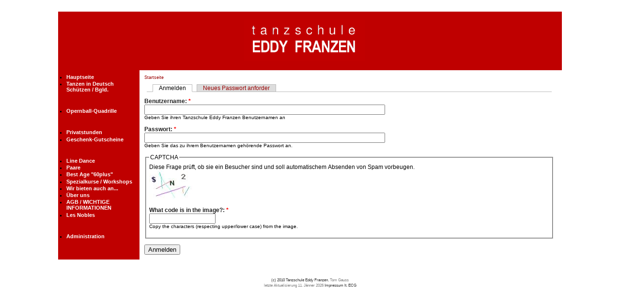

--- FILE ---
content_type: text/html; charset=utf-8
request_url: http://www.eddyfranzen.at/?q=user
body_size: 9692
content:
<!DOCTYPE html PUBLIC "-//W3C//DTD XHTML 1.0 Strict//EN" "http://www.w3.org/TR/xhtml1/DTD/xhtml1-strict.dtd">
<html xmlns="http://www.w3.org/1999/xhtml" lang="de" xml:lang="de">

<head>
<meta http-equiv="Content-Type" content="text/html; charset=utf-8" />
  <title>Administration | Tanzschule Eddy Franzen</title>
 <meta name="ICBM" content="16.38429, 48.18879">
 <meta name="DC.title" content="Tanzschule Eddy Franzen">   <meta http-equiv="Content-Type" content="text/html; charset=utf-8" />
<meta name="copyright" content="(c) Eddy Franzen, Thomas Gauß" />
<meta name="DC.Title" content="Tanzschule Eddy Franzen" />
<meta name="keywords" content="Wiener Tanzschule,Wien,1030,3. Bezirk,Eddy Franzen,edi,edy,eddi,eddie,frantzen,fransen,welttanzprogramm,tanzkurs,cha-cha,boogie,tango,langsamer walzer english waltz wiener walzer,rumba,historische tänze,barocktanz,barocktänze,menuett" />
<meta name="robots" content="index,follow" />
<meta name="geo.position" content="16.38429;48.18879" />
<meta name="ICBM" content="16.38429,48.18879" />
<link rel="shortcut icon" href="/files/eddyfranzen_favicon.ico" type="image/x-icon" />
  <style type="text/css" media="all">@import "/files/css/f53f12d602fe8234b7fe6adbaf3d62d2.css";</style>
  <script type="text/javascript" src="/misc/jquery.js"></script>
<script type="text/javascript" src="/misc/drupal.js"></script>
<script type="text/javascript" src="/sites/default/modules/poormanscron/poormanscron.js"></script>
<script type="text/javascript">Drupal.extend({ settings: { "googleanalytics": { "trackOutgoing": 1, "trackMailto": 1, "trackDownload": 1, "trackDownloadExtensions": "7z|aac|avi|csv|doc|exe|flv|gif|gz|jpe?g|js|mp(3|4|e?g)|mov|pdf|phps|png|ppt|rar|sit|tar|torrent|txt|wma|wmv|xls|xml|zip", "LegacyVersion": 0 }, "cron": { "basePath": "/?q=poormanscron", "runNext": 1769898761 } } });</script>
<script type="text/javascript">$(document).ready(function(){$("#user-login input").not("[@type='hidden']")[0].focus()});</script>
  <script type="text/javascript"> </script>
  <link rel="alternate" type="application/rss+xml" title="Naechste Kurse" href="http://www.eddyfranzen.at/index.php?q=feed">

</head>

<body onload="document.forms['search-theme-form'].elements['edit-search-theme-form-keys'].value='Suchen';">
<table border="0" cellpadding="0" cellspacing="0" id="header">
  <tr>
    <td id="logo">
      <a href="/" title="Startseite"><img src="/files/eddyfranzen_logo.GIF" alt="Startseite" /></a>                </td>
    <td id="menu">
                      </td>
  </tr>
  <tr>
    <td colspan="2"><div></div></td>
  </tr>
</table>

<table border="0" cellpadding="0" cellspacing="0" id="content">
  <tr>
    <td id="sidebar-left">
        <div class="block block-menu" id="block-menu-46">
    <h2 class="title"></h2>
    <div class="content">
<ul class="menu">
<li class="leaf"><a href="/?q=content/startseite">Hauptseite</a></li>
<li class="leaf"><a href="/?q=content/tanzatelier" title="Tanzatelier Eddy Franzen in der ehem. Raika in Deutsch Schützen ">Tanzen in Deutsch Schützen / Bgld.</a></li>

</ul>
</div>
 </div>
  <div class="block block-menu" id="block-menu-273">
    <h2 class="title"></h2>
    <div class="content">
<ul class="menu">
<li class="leaf"><a href="/?q=content/quadrille-abend" title="Lernen Sie alle 6 Touren der Quadrille Francaise kennen, die traditionell am Wiener Opernball getanzt wird">Opernball-Quadrille</a></li>

</ul>
</div>
 </div>
  <div class="block block-menu" id="block-menu-265">
    <h2 class="title"></h2>
    <div class="content">
<ul class="menu">
<li class="leaf"><a href="/?q=content/privatstunden" title="und Privatkurse">Privatstunden                      </a></li>
<li class="leaf"><a href="/?q=content/tanzgutschein" title="Das perfekte Geschenk für Tanzbegeisterte">Geschenk-Gutscheine</a></li>

</ul>
</div>
 </div>
  <div class="block block-menu" id="block-menu-70">
    <h2 class="title"></h2>
    <div class="content">
<ul class="menu">
<li class="leaf"><a href="/?q=content/linedance-kurs" title="für Singles = Tanzen ohne Partner aber nicht allein">Line Dance</a></li>
<li class="leaf"><a href="/?q=content/paarkurse" title="Paarkurse Gesellschaftstänze">Paare</a></li>
<li class="leaf"><a href="/?q=content/best-age" title="Tanzkurse speziell für die Generation &quot;60+&quot;">Best Age &quot;60plus&quot;</a></li>
<li class="leaf"><a href="/?q=content/spezialkurse" title="Slowfox, Discofox, historische Tänze, Weekendkurse, etc.">Spezialkurse / Workshops</a></li>
<li class="leaf"><a href="/?q=content/wir-bieten-auch" title="Choreografien und Tanzunterricht für Film, TV, usw.">Wir bieten auch an...</a></li>
<li class="leaf"><a href="/?q=content/%C3%BCber-uns" title="Eddy Franzen und sein Team">Über uns</a></li>
<li class="leaf"><a href="/?q=content/agb-0" title="wie zB. Anfahrtsweg, Schuhe u. Bekleidung, Ferien, Bezahlung ...">AGB / WICHTIGE INFORMATIONEN</a></li>
<li class="leaf"><a href="http://www.eddyfranzen.at/lesnobles">Les Nobles</a></li>

</ul>
</div>
 </div>
  <div class="block block-menu" id="block-menu-71">
    <h2 class="title"></h2>
    <div class="content">
<ul class="menu">
<li class="leaf"><a href="/?q=user" class="active">Administration</a></li>

</ul>
</div>
 </div>
    </td>    <td valign="top">
            <div id="main">
        <div class="breadcrumb"><a href="/">Startseite</a></div>        <h1 class="title">Administration</h1>
        <div class="tabs"><ul class="tabs primary">
<li class="active"><a href="/?q=user" class="active">Anmelden</a></li>
<li><a href="/?q=user/password">Neues Passwort anforder</a></li>
</ul>
</div>
                        <form action="/?q=user"  accept-charset="UTF-8" method="post" id="user-login">
<div><div class="form-item" id="edit-name-wrapper">
 <label for="edit-name">Benutzername: <span class="form-required" title="Dieses Feld wird benötigt.">*</span></label>
 <input type="text" maxlength="60" name="name" id="edit-name"  size="60" value="" tabindex="1" class="form-text required" />
 <div class="description">Geben Sie ihren Tanzschule Eddy Franzen Benutzernamen an</div>
</div>
<div class="form-item" id="edit-pass-wrapper">
 <label for="edit-pass">Passwort: <span class="form-required" title="Dieses Feld wird benötigt.">*</span></label>
 <input type="password" name="pass" id="edit-pass"  size="60"  tabindex="2" class="form-text required" />
 <div class="description">Geben Sie das zu ihrem Benutzernamen gehörende Passwort an.</div>
</div>
<input type="hidden" name="form_id" id="edit-user-login" value="user_login"  />
<fieldset class="captcha"><legend>CAPTCHA</legend><div class="description">Diese Frage prüft, ob sie ein Besucher sind und soll automatischem Absenden von Spam vorbeugen.</div><img src="/?q=image_captcha/1003855761" alt="Image CAPTCHA" title="Image CAPTCHA" /><div class="form-item" id="edit-captcha-response-wrapper">
 <label for="edit-captcha-response">What code is in the image?: <span class="form-required" title="Dieses Feld wird benötigt.">*</span></label>
 <input type="text" maxlength="128" name="captcha_response" id="edit-captcha-response"  size="15" value="" class="form-text required" />
 <div class="description">Copy the characters (respecting upper/lower case) from the image.</div>
</div>
<input type="hidden" name="captcha_token" id="edit-captcha-token" value="459cf8fc4a4087c143570c75c76c5123"  />
</fieldset>
<input type="submit" name="op" id="edit-submit" value="Anmelden"  tabindex="3" class="form-submit" />

</div></form>
              </div>
    </td>
    <td id="sidebar-right">
        <div class="block block-block" id="block-block-1">
    <h2 class="title"></h2>
    <div class="content">&nbsp;</div>
 </div>
    </td>  </tr>
</table>

<div id="footer">
  
  <div class="block block-Tom_Gauss_block_footer" id="block-Tom_Gauss_block_footer-0">
    <h2 class="title">test</h2>
    <div class="content"><div style="text-align:center"><small><a href="http://www.eddyfranzen.at">(c) 2010 Tanzschule Eddy Franzen</a>, Tom Gauss<br />
letzte Aktualisierung 11. Jänner 2026 <a href="http://firmena-z.wko.at/relaunch/FirmaInfo5.asp?ss=cc&amp;id=20629&amp;cs=570662931389524135882362246527">Impressum lt. ECG</a></small></div>
<script type="text/javascript">
var gaJsHost = (("https:" == document.location.protocol) ? "https://ssl." : "http://www.");
document.write(unescape("%3Cscript src='" + gaJsHost + "google-analytics.com/ga.js' type='text/javascript'%3E%3C/script%3E"));
</script>
<script type="text/javascript">
try {
var pageTracker = _gat._getTracker("UA-7156994-1");
pageTracker._trackPageview();
} catch(err) {}</script></div>
 </div>
</div>
<script type="text/javascript" src="/sites/default/modules/google_analytics/googleanalytics.js"></script>
<script type="text/javascript">var gaJsHost = (("https:" == document.location.protocol) ? "https://ssl." : "http://www.");document.write(unescape("%3Cscript src='" + gaJsHost + "google-analytics.com/ga.js' type='text/javascript'%3E%3C/script%3E"));</script>
<script type="text/javascript">try{var pageTracker = _gat._getTracker("UA-18501197-1");pageTracker._trackPageview();} catch(err) {}</script>
<script type="text/javascript">

  var _gaq = _gaq || [];
  _gaq.push(['_setAccount', 'UA-18501197-1']);
  _gaq.push(['_trackPageview']);

  (function() {
    var ga = document.createElement('script'); ga.type = 'text/javascript'; ga.async = true;
    ga.src = ('https:' == document.location.protocol ? 'https://ssl' : 'http://www') + '.google-analytics.com/ga.js';
    var s = document.getElementsByTagName('script')[0]; s.parentNode.insertBefore(ga, s);
  })();

</script>
</body>
</html>


--- FILE ---
content_type: text/css
request_url: http://www.eddyfranzen.at/files/css/f53f12d602fe8234b7fe6adbaf3d62d2.css
body_size: 22844
content:
.node-unpublished{background-color:#fff4f4;}.preview .node{background-color:#ffffea;}#node-admin-filter ul{list-style-type:none;padding:0;margin:0;width:100%;}#node-admin-buttons{float:left;margin-left:0.5em;clear:right;}td.revision-current{background:#ffc;}.node-form .form-text{display:block;width:95%;}.node-form .container-inline .form-text{display:inline;width:auto;}.node-form .standard{clear:both;}.node-form textarea{display:block;width:95%;}.node-form .attachments fieldset{float:none;display:block;}fieldset{margin-bottom:1em;padding:.5em;}form{margin:0;padding:0;}hr{height:1px;border:1px solid gray;}img{border:0;}table{border-collapse:collapse;}th{text-align:left;padding-right:1em;border-bottom:3px solid #ccc;}.clear-block:after{content:".";display:block;height:0;clear:both;visibility:hidden;}.clear-block{display:inline-block;}/* Hides from IE-mac \*/* html .clear-block{height:1%;}.clear-block{display:block;}th.active img{display:inline;}tr.even,tr.odd{background-color:#eee;border-bottom:1px solid #ccc;padding:0.1em 0.6em;}td.active{background-color:#ddd;}tbody{border-top:1px solid #ccc;}tbody th{border-bottom:1px solid #ccc;}thead th{text-align:left;padding-right:1em;border-bottom:3px solid #ccc;}.breadcrumb{padding-bottom:.5em}.error{color:#f00;}div.error{border:1px solid #d77;}div.error,tr.error{background:#fcc;color:#200;}div.warning,tr.warning{background:#ffd;}div.ok,tr.ok{background:#dfd;}.item-list .icon{color:#555;float:right;padding-left:0.25em;clear:right;}.item-list .title{font-weight:bold;}.item-list ul{margin:0 0 0.75em 0;padding:0;}.item-list ul li{margin:0 0 0.25em 1.5em;padding:0;list-style:disc;}.form-item{margin-top:1em;margin-bottom:1em;}tr.odd .form-item,tr.even .form-item{margin-top:0;margin-bottom:0;white-space:nowrap;}tr.merge-down,tr.merge-down td,tr.merge-down th{border-bottom-width:0 !important;}tr.merge-up,tr.merge-up td,tr.merge-up th{border-top-width:0 !important;}.form-item input.error,.form-item textarea.error,.form-item select.error{border:2px solid red;}.form-item .description{font-size:0.85em;}.form-item label{display:block;font-weight:bold;}.form-item label.option{display:inline;font-weight:normal;}.form-checkboxes,.form-radios{margin:1em 0;}.form-checkboxes .form-item,.form-radios .form-item{margin-top:0.4em;margin-bottom:0.4em;}.marker,.form-required{color:#f00;}.more-link{text-align:right;}.more-help-link{font-size:0.85em;text-align:right;}.nowrap{white-space:nowrap;}.pager{clear:both;text-align:center;}.pager a,.pager strong.pager-current{padding:0.5em;}.tips{margin-top:0;margin-bottom:0;padding-top:0;padding-bottom:0;font-size:0.9em;}dl.multiselect dd.b,dl.multiselect dd.b .form-item,dl.multiselect dd.b select{font-family:inherit;font-size:inherit;width:14em;}dl.multiselect dd.a,dl.multiselect dd.a .form-item{width:8em;}dl.multiselect dt,dl.multiselect dd{float:left;line-height:1.75em;padding:0;margin:0 1em 0 0;}dl.multiselect .form-item{height:1.75em;margin:0;}.container-inline div,.container-inline label{display:inline;}ul.menu{list-style:none;border:none;text-align:left;}ul.menu li{margin:0 0 0 0.5em;}li.expanded{list-style-type:circle;list-style-image:url(/modules/system/../../misc/menu-expanded.png);padding:0.2em 0.5em 0 0;margin:0;}li.collapsed{list-style-type:disc;list-style-image:url(/modules/system/../../misc/menu-collapsed.png);padding:0.2em 0.5em 0 0;margin:0;}li.leaf{list-style-type:square;list-style-image:url(/modules/system/../../misc/menu-leaf.png);padding:0.2em 0.5em 0 0;margin:0;}li a.active{color:#000;}td.menu-disabled{background:#ccc;}ul.links{margin:0;padding:0;}ul.links.inline{display:inline;}ul.links li{display:inline;list-style-type:none;padding:0 0.5em;}.block ul{margin:0;padding:0 0 0.25em 1em;}ul.primary{border-collapse:collapse;padding:0 0 0 1em;white-space:nowrap;list-style:none;margin:5px;height:auto;line-height:normal;border-bottom:1px solid #bbb;}ul.primary li{display:inline;}ul.primary li a{background-color:#ddd;border-color:#bbb;border-width:1px;border-style:solid solid none solid;height:auto;margin-right:0.5em;padding:0 1em;text-decoration:none;}ul.primary li.active a{background-color:#fff;border:1px solid #bbb;border-bottom:#fff 1px solid;}ul.primary li a:hover{background-color:#eee;border-color:#ccc;border-bottom-color:#eee;}ul.secondary{border-bottom:1px solid #bbb;padding:0.5em 1em;margin:5px;}ul.secondary li{display:inline;padding:0 1em;border-right:1px solid #ccc;}ul.secondary a{padding:0;text-decoration:none;}ul.secondary a.active{border-bottom:4px solid #999;}#autocomplete{position:absolute;border:1px solid;overflow:hidden;z-index:100;}#autocomplete ul{margin:0;padding:0;list-style:none;}#autocomplete li{background:#fff;color:#000;white-space:pre;cursor:default;}#autocomplete li.selected{background:#0072b9;color:#fff;}html.js input.form-autocomplete{background-image:url(/modules/system/../../misc/throbber.gif);background-repeat:no-repeat;background-position:100% 2px;}html.js input.throbbing{background-position:100% -18px;}html.js fieldset.collapsed{border-bottom-width:0;border-left-width:0;border-right-width:0;margin-bottom:0;height:1em;}html.js fieldset.collapsed *{display:none;}html.js fieldset.collapsed legend{display:block;}html.js fieldset.collapsible legend a{padding-left:15px;background:url(/modules/system/../../misc/menu-expanded.png) 5px 75% no-repeat;}html.js fieldset.collapsed legend a{background-image:url(/modules/system/../../misc/menu-collapsed.png);background-position:5px 50%;}* html.js fieldset.collapsed legend,* html.js fieldset.collapsed legend *,* html.js fieldset.collapsed table *{display:inline;}html.js fieldset.collapsible legend a{display:block;}html.js fieldset.collapsible .fieldset-wrapper{overflow:auto;}.resizable-textarea{width:95%;}.resizable-textarea .grippie{height:9px;overflow:hidden;background:#eee url(/modules/system/../../misc/grippie.png) no-repeat center 2px;border:1px solid #ddd;border-top-width:0;cursor:s-resize;}html.js .resizable-textarea textarea{margin-bottom:0;width:100%;display:block;}.progress{font-weight:bold;}.progress .bar{background:#fff url(/modules/system/../../misc/progress.gif);border:1px solid #00375a;height:1.5em;margin-top:0.2em;}.progress .filled{background:#0072b9;height:1em;border-bottom:0.5em solid #004a73;width:0%;}.progress .percentage{float:right;}#first-time strong{display:block;padding:1.5em 0 .5em;}tr.selected td{background:#ffc;}#permissions td.module{font-weight:bold;}#permissions td.permission{padding-left:1.5em;}#access-rules .access-type,#access-rules .rule-type{margin-right:1em;float:left;}#access-rules .access-type .form-item,#access-rules .rule-type .form-item{margin-top:0;}#access-rules .mask{clear:both;}#user-login-form{text-align:center;}#user-admin-filter ul{list-style-type:none;padding:0;margin:0;width:100%;}#user-admin-buttons{float:left;margin-left:0.5em;clear:right;}.profile{clear:both;margin:1em 0;}.profile .picture{float:right;margin:0 1em 1em 0;}.profile dt{margin:1em 0 0.2em 0;font-weight:bold;}.profile dd{margin:0;}.field .field-label,.field .field-label-inline,.field .field-label-inline-first{font-weight:bold;}.field .field-label-inline,.field .field-label-inline-first{display:inline;}.field .field-label-inline{visibility:hidden;}.node-form .number{display:inline;width:auto;}.container-inline-date{width:auto;clear:both;padding:0;display:inline-block;vertical-align:top;margin-right:0.5em;}.container-inline-date .form-item{float:none;padding:0;margin:0;}.container-inline-date .form-item .form-item{float:left;}.container-inline-date .form-item,.container-inline-date .form-item input{width:auto;}.container-inline-date .description{clear:both;}.container-inline-date .form-item input,.container-inline-date .form-item select,.container-inline-date .form-item option{margin-right:.5em;}.container-inline-date .date-spacer{margin-left:-.5em;}.container-inline-date .jscalendar-icon{text-indent:0;}span.date-display-single{}span.date-display-start{}span.date-display-end{}span.date-display-separator{}.date-repeat-input{float:left;width:auto;margin-right:5px;}.date-repeat-input select{min-width:7em;}.date-repeat fieldset{clear:both;float:none;}.date-nav{width:100%;}.date-nav div.date-prev{text-align:left;width:24%;float:left;}.date-nav div.date-next{text-align:right;width:24%;float:right;}.date-nav div.date-heading{text-align:center;width:50%;float:left;}.date-nav div.date-heading h3{margin:0;padding:0;}.date-clear{float:none;clear:both;display:block;}.date-clear-block{float:none;width:auto;clear:both;} 	  .date-clear-block:after{content:" ";display:block;height:0;clear:both;visibility:hidden;}.date-clear-block{display:inline-block;}/* Hides from IE-mac \*/ 	  * html .date-clear-block{height:1%;}.date-clear-block{display:block;}#calendar_div a,.calendar_inline a{cursor:pointer;margin:0;padding:0;background-color:#fff;color:#000;}#calendar_div,.calendar_inline{font-family:Arial,Helvetica,sans-serif;font-size:14px;padding:0;margin:0;background-color:#fff;}#calendar_div{display:none;border:1px solid #999;z-index:10;}#calendar_div,.calendar_control,.calendar_links,.calendar_header,.calendar{width:185px;}.calendar_inline{float:left;display:block;border:0;}.calendar_dialog{padding:5px !important;border:4px ridge #ddd !important;}button.calendar_trigger{width:25px;}img.calendar_trigger{margin:2px;vertical-align:middle;}.calendar_prompt{float:left;width:181px;padding:2px;background-color:#ddd;color:#000;}* html .calendar_prompt{width:185px;}.calendar_control,.calendar_links,.calendar_header,.calendar{clear:both;float:left;color:#000;}.calendar_control,.calendar_header{background-color:#eee;}.calendar_links{background-color:#fff;}.calendar_control,.calendar_links{font-size:80%;letter-spacing:1px;background-color:#eee;}#calendar_div .calendar_control a,#calendar_div .calendar_links a,#calendar_div .calendar_header a{background-color:#eee;}.calendar_links label{	padding:2px 5px;color:#666;}.calendar_clear,.calendar_prev{float:left;width:35px;}.calendar_current{float:left;width:80px;text-align:center;}.calendar_close,.calendar_next{float:right;width:35px;}.calendar_header{background-color:#ddd;text-align:center;}.calendar_header select{background-color:#ddd;color:#000;border:0px;}.calendar{background-color:#fff;text-align:center;font-size:100%;}.calendar a{display:block;width:100%;}.calendar .calendar_titleRow{background-color:#eee;}.calendar .calendar_daysRow{background-color:#fff;color:#666;}.calendar .calendar_daysCell{color:#000;border:1px solid #fff;}#calendar .calendar_daysCell a{display:block;}.calendar .calendar_weekEndCell{background-color:#fff;}.calendar .calendar_daysCellOver{background-color:#fff;border:1px solid #777;}.calendar .calendar_unselectable{color:#333;}.calendar_today{background-color:#eee !important;}.calendar_currentDay{background-color:#ddd !important;}.calendar_inline .calendar_links a{padding:0 5px !important;}.calendar_control a,.calendar_links a{padding:2px 5px !important;color:#333 !important;}.calendar_titleRow a{color:#333 !important;}.calendar_control a:hover{background-color:#eee !important;color:#333 !important;}.calendar_links a:hover,.calendar_titleRow a:hover{background-color:#eee !important;color:#333 !important;}.calendar_cover{display:none;    display/**/:block;    position:absolute;    z-index:-1;    filter:mask();    top:-4px;    left:-4px;    width:185px;    height:200px;}#calendar_div,#calendar_div td,#calendar_div th{margin:0;padding:0;}#calendar_div,.calendar_control,.calendar_links,.calendar_header,.calendar{width:185px;border-collapse:separate;margin:0;}.calendar td{padding:0;}.timeEntry_control{vertical-align:middle;margin-left:2px;}* html .timeEntry_control{	margin-top:-4px;}.timeEntry{background-color:transparent !important;}.timeEntry_control{display:none;}.event-calendar table{border:1px solid #242;border-collapse:collapse;border-spacing:0;width:98%;  margin-bottom:1em;}.event-calendar tr{padding:0;margin:0;background:white;}.event-calendar th{color:#000;background:#aac;text-align:center;padding:1px 0.33em;border:1px solid #242;}.event-calendar .month-view td,.event-calendar .week-view td{width:14%;}.event-calendar td{border:1px solid #bbb;color:#777;text-align:right;vertical-align:top;margin:0;padding:0;}.event-calendar th.heading{border-width:1px 0px;}.event-calendar th.prev{text-align:left;border-width:1px 0px 1px 1px;}.event-calendar th.next{text-align:right;border-width:1px 1px 1px 0px;}.event-calendar th a{font-weight:bold;color:#363636;}.event-calendar td a{color:#222244;font-weight:bold;text-decoration:none;}.event-calendar td a:hover{text-decoration:underline;}.event-calendar td.sat,.event-calendar td.sun{background:#fdd;}.event-calendar td.selected{background:#99f;}.event-calendar td.today{background:#f99;}.event-calendar td.year,.event-calendar td.month{text-align:center;border-width:1px 0px;}.event-calendar td.days{color:#cce;background:#224;text-align:center;border:1px solid #242;border-width:0 1px 1px 0;}.event-calendar div.day{float:right;text-align:center;border:1px solid gray;border-width:0 0 1px 1px;padding:0.125em 0.25em 0 0.25em;margin:0;background:#f3f3f3;}.event-nodeapi div{color:#000;padding:0.5em 1em 0 0;}.event-nodeapi div label{color:#999;}.event-calendar div.event{font-style:italic;background-color:#fff;border:solid 1px #555;text-align:left;margin:0.25em 0 0.5em 0.25em;}.event-calendar div.title{padding-left:3px;}.event-calendar div.title a{color:#000;}.event-calendar div.title a:hover{color:#c00;}.event-calendar .content{margin:5px;padding:3px;border-left:solid 2px #ddd;padding-left:5px;}.event-calendar div.type{margin-left:5px;font-size:0.8em;}.event-calendar div.type a{color:#00c;}.event-calendar div.type a:hover{color:#c00;}.event-calendar div.links{padding-left:3px;}.event-calendar div.links a{color:#00c;}.event-calendar div.links a:hover{color:#c00;}.event-calendar .start{font-style:normal;color:#555;margin:2px 0 2px 0;padding-left:3px;}.event-calendar .end{font-style:normal;color:#555;margin:2px 0 2px 0;padding-left:9px;font-size:0.8em;}.event-calendar .ongoing{font-style:normal;color:#555;margin:2px 0 2px 0;padding-left:9px;font-size:0.8em;}.event-calendar div.info{visibility:hidden;height:0px;overflow:hidden;padding-left:3px;}.event-calendar div.monthview .title{font-size:0.8em;}.event-calendar div.dayview{width:auto;}.event-calendar div.tableview{width:auto;}.event-calendar div.tableview .links{}.event-calendar .event-empty{min-height:6em;}/* hack to make Internet Explorer for Windows display calendar height correctly \*/* html .event-calendar .event-empty{height:6em;}.container-inline .day input{width:auto;display:inline;}.event-calendar .event .stripe{height:5px;}.event-calendar .event .stripe-1{background-color:#FF6;height:5px;width:100%;}.event-calendar .event .stripe-2{background-color:#F66;height:5px;width:100%;}.event-calendar .event .stripe-3{background-color:#668CFF;height:5px;width:100%;}.event-calendar .event .stripe-4{background-color:#FFB366;height:5px;width:100%;}.event-calendar .event .stripe-5{background-color:#85FF66;height:5px;width:100%;}.event-calendar .event .stripe-6{background-color:#A666FF;height:5px;width:100%;}.event-calendar .event .stripe-7{background-color:#FFE066;height:5px;width:100%;}.event-calendar .event .stripe-8{background-color:#66FFFF;height:5px;width:100%;}.event-calendar .event .stripe-9{background-color:#FF66D9;height:5px;width:100%;}.event-calendar .event .stripe-10{background-color:#DDD;height:5px;width:100%;}.event-calendar div.month-view table.event-block thead,.event-calendar div.month-view table.event-block tbody{font-size:.9em;}.event-calendar div.month-view table.event-block th{font-weight:normal;}#block-event-1 .item-list ul li a{margin-top:8px;}span.event-timeleft{padding-bottom:3px;text-align:right;width:auto;display:block;}span.event-nodetype{padding:0px 0px 0px 5px;display:block;width:auto;text-align:right;float:right;}.ical-link{text-align:right;}.event div.form-item{white-space:normal;}div.fieldgroup{margin:.5em 0 1em 0;}div.fieldgroup .content{padding-left:1em;}#search-theme-form fieldset,#search-theme-form input#edit-submit{display:none;important!}#search-theme-form input#edit-search-theme-form-keys,#search-theme-form div,#search-theme-form div#search,#search-theme-form div#edit-search-theme-form-keys-wrapper{display:inline;}#search-theme-form input#edit-search-theme-form-keys{font-size:80%;margin-top:1px;}#search-theme-form{margin-top:40px;margin-right:30px;}body{margin:0;padding:0;color:#000;  font:75% Verdana,Arial,sans-serif;}tr.odd td,tr.even td{padding:0.3em;}h1,h2,h3,h4,h5,h6{margin-bottom:0.5em;}h1{  font-size:1.9em;  text-align:center;color:black;}h2{  font-size:1.5em;  text-align:center;font-style:italic;font-weight:normal;}h3,h4,h5,h6{font-size:1.1em;}p{margin-top:0.5em;margin-bottom:0.9em;}a{text-decoration:none;  color:#990000;}a:link{  color:#990000;}a:visited{  color:#990000;}a:hover{  text-decoration:underline;  color:black;}}fieldset{border:1px solid #ccc;}pre{  padding:0.75em 1.5em;font-size:12px;border:1px solid #ddd;}table{  font-size:1em;}.form-item label{font-size:1em;color:#222;}.item-list .title{font-size:1em;color:#222;}.links{margin-bottom:0;}.comment .links{margin-bottom:0;}#header,#content{width:100%;}#header{}#logo{vertical-align:middle;border:0;}#logo img{float:left;padding:0 1em;border:0;}#menu{padding:0.5em 0.5em 0 0.5em;text-align:right;vertical-align:middle;}#navlist{font-size:1.0em;padding:0 0.8em 1.2em 0;color:#9cf;}#navlist a{font-weight:bold;color:#fff;}#subnavlist{padding:0.5em 1.2em 0.4em 0;font-size:0.8em;color:#9cf;}#subnavlist a{font-weight:bold;color:#9cf;}ul.links li{border-left:1px solid #9cf;}ul.links li.first{border:none;}#search .form-text,#search .form-submit{border:1px solid #369;font-size:1.1em;height:1.5em;vertical-align:middle;}#search .form-text{width:8em;padding:0 0.5em;}#mission{  padding:1.5em 2em;color:#fff;}#mission a,#mission a:visited{color:#9cf;font-weight:bold;}.site-name{margin:0.6em 0 0 0;padding:0;font-size:2em;}.site-name a:link,.site-name a:visited{color:#fff;}.site-name a:hover{color:#369;text-decoration:none;}.site-slogan{font-size:1em;color:#eee;display:block;margin:0;font-style:italic;font-weight:bold;}#main{  padding:10px;}#mission,.node .content,.comment .content{line-height:1.4em;}#help{font-size:0.9em;margin-bottom:1em;}.breadcrumb{margin-bottom:.5em;}.messages{background-color:#eee;border:1px solid #ccc;padding:0.3em;margin-bottom:1em;}.error{border-color:red;}#sidebar-left,#sidebar-right{  width:16em;  padding:10px;vertical-align:top;}#footer{  padding:1em;font-size:1em;}.title,.title a{  color:black;margin:0 auto;  font-size:1.9em;  text-align:center;color:black;}.submitted{color:#999;font-size:0.8em;}.links{color:#999;}.links a{font-weight:bold;}.block,.box{padding:0 0 0 0;}.block{border-bottom:0px solid #bbb;padding-bottom:0.75em;margin-bottom:1.5em;}.block .title{margin-bottom:.25em;}.box .title{font-size:1.1em;}.node{  margin:0 0 2em 0;}.sticky{padding:.5em;  border:solid 1px #ddd;}.node .content,.comment .content{margin:.5em 0 .5em 0;}.node .taxonomy{color:#999;font-size:0.8em;padding-left:1.5em;}.node .picture{border:1px solid #ddd;float:right;margin:0.5em;}.comment{border:1px solid #abc;padding:.5em;margin-bottom:1em;}.comment .title a{font-size:1.1em;font-weight:normal;}.comment .new{text-align:right;font-weight:bold;font-size:0.8em;float:right;color:red;}.comment .picture{border:1px solid #abc;float:right;margin:0.5em;}#aggregator .feed-source{  border:1px solid #ccc;padding:1em;margin:1em 0;}#aggregator .news-item .categories,#aggregator .source,#aggregator .age{color:#999;font-style:italic;font-size:0.9em;}#aggregator .title{margin-bottom:0.5em;font-size:1em;}#aggregator h3{margin-top:1em;}#forum table{width:100%;}#forum td{padding:0.5em;}#forum td.forum,#forum td.posts{}#forum td.topics,#forum td.last-reply{}#forum td.container{}#forum td.container a{color:#555;}#forum td.statistics,#forum td.settings,#forum td.pager{height:1.5em;border:1px solid #bbb;}#forum td .name{color:#96c;}#forum td .links{padding-top:0.7em;font-size:0.9em;}#profile .profile{clear:both;border:1px solid #abc;padding:.5em;margin:1em 0em;}#profile .profile .name{padding-bottom:0.5em;}.block-forum h3{margin-bottom:.5em;}div.admin-panel .description{color:#999;}div.admin-panel .body{}div.admin-panel h3{  color:black;padding:5px 8px 5px;margin:0;}small{color:grey;}small a:link{color:#333333;}small a:visited{color:#333333;}small a:hover{color:#333333;text-decoration:underline;}.breadcrumb{  font-size:75%;}.block-region{background-color:#BF0000;color:white;}#sidebar-left{background-color:#BF0000;width:14em;  padding:0px;vertical-align:top;border-left:10em solid white;margin-left:0px;border-top:0px;margin-top:0px;background-image:url(/themes/eddyfranzen/MEN_LEDO.JPG);background-position:right bottom;background-repeat:no-repeat;}#sidebar-right{  width:0.5em;  padding:0px;margin-right:0px;vertical-align:top;border-right:10em solid white;}#sidebar-left a{color:white;font-weight:bold;}#footer{text-align:center;font-size:80%;color:grey;}#logo img{float:none;padding-left:100px;}#menu{border-top:2em solid white;border-right:10em solid white;width:105px;text-align:center;background-color:#BF0000;border-left:0px;margin-left:0px;padding-left:0px;border-bottom:0px;margin-bottom:0px;padding-bottom:0px;background-image:url(/themes/eddyfranzen/MEN_REUP.JPG);background-position:right top;background-repeat:no-repeat;height:115px;}#logo{border-top:2em solid white;border-left:10em solid white;text-align:center;background-color:#BF0000;border-top:2em solid white;border-right:0px;margin-right:0px;padding-right:0px;border-bottom:0px;margin-bottom:0px;padding-bottom:0px;background-image:url(/themes/eddyfranzen/MEN_LEUP.JPG);background-position:left top;background-repeat:no-repeat;height:110px;}.block .title{color:white;}#main{background-image:url(/themes/eddyfranzen/MEN_RIDO.JPG);background-position:left top;background-repeat:no-repeat;}#navlist{display:none;}.block,block-block{border-top:0px;margin-top:0px;padding-top:0px;}#content tbody,#header tbody{border:0px;margin:0px;padding:0px;}#header{  background-color:#BF0000;}h1.title{display:none;}ul.menu{font-size:95%;}#content collapsed{white-space:nowrap;}ul.menu{font-family:Arial,Helvetica,sans-serif;}div.profile h2.title{font-size:140%;font-style:normal;}div#edit-field-anmerkung-des-tanzlehrers-0-value-wrapper,div#edit-field-anschreiben-0-url-wrapper,div#edit-field-austragen-0-url-wrapper{display:none;}div.field-field-email{display:none;}div.view-item-tanuzpartneruebersicht p{}div.view-label-node-title{border-top:2px solid red;padding-top:5px;margin-top:10px;font-weight:bold}div.field-field-email div.field-items{display:none;}div.field-field-anschreiben div.field-label,div.field-field-austragen div.field-label{display:none;}